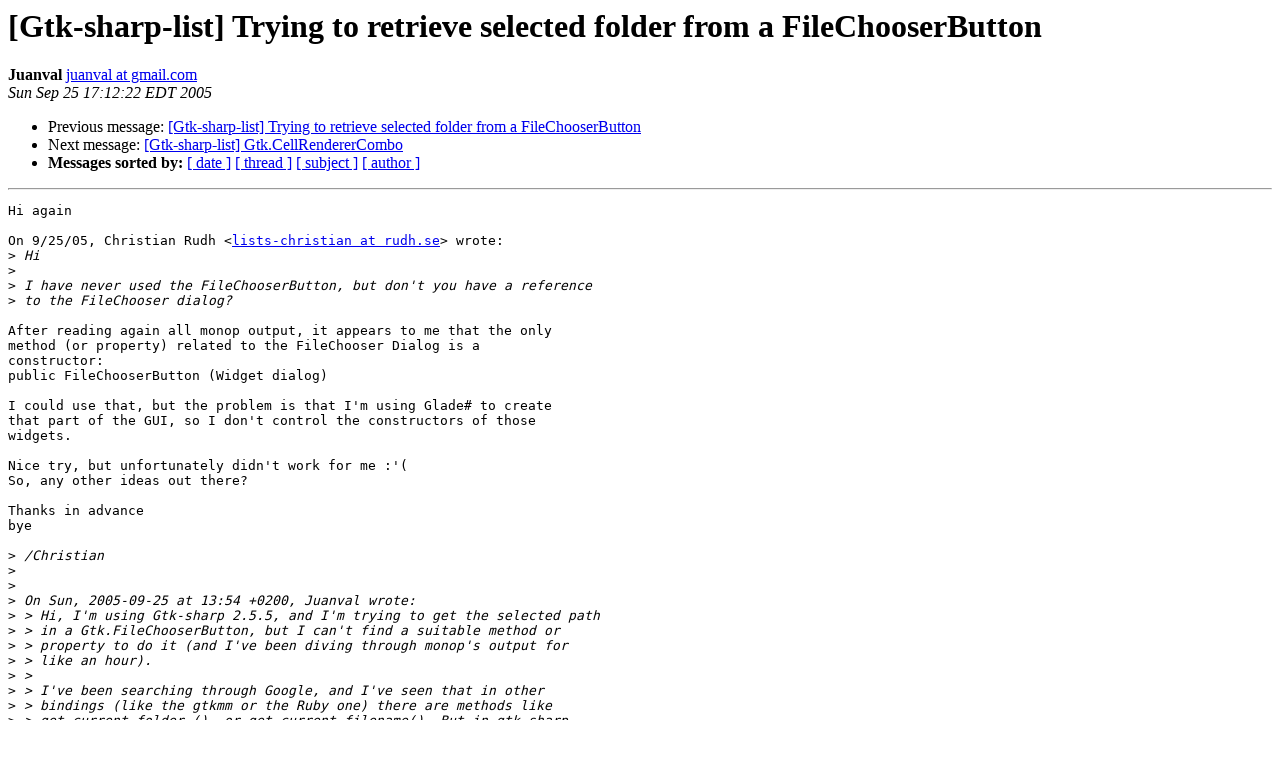

--- FILE ---
content_type: text/html; charset=utf-8
request_url: https://mono.github.io/mail-archives/gtk-sharp-list/2005-September/006408.html
body_size: 1452
content:
<!DOCTYPE HTML PUBLIC "-//W3C//DTD HTML 3.2//EN">
<HTML>
 <HEAD>
   <TITLE> [Gtk-sharp-list] Trying to retrieve selected folder from a
	FileChooserButton
   </TITLE>
   <LINK REL="Index" HREF="index.html" >
   <LINK REL="made" HREF="mailto:gtk-sharp-list%40lists.ximian.com?Subject=%5BGtk-sharp-list%5D%20Trying%20to%20retrieve%20selected%20folder%20from%20a%0A%09FileChooserButton&In-Reply-To=1127658909.6404.5.camel%40vindex.dissident.se">
   <META NAME="robots" CONTENT="index,nofollow">
   <META http-equiv="Content-Type" content="text/html; charset=us-ascii">
   <LINK REL="Previous"  HREF="006407.html">
   <LINK REL="Next"  HREF="006409.html">
 </HEAD>
 <BODY BGCOLOR="#ffffff">
   <H1>[Gtk-sharp-list] Trying to retrieve selected folder from a
	FileChooserButton</H1>
    <B>Juanval</B> 
    <A HREF="mailto:gtk-sharp-list%40lists.ximian.com?Subject=%5BGtk-sharp-list%5D%20Trying%20to%20retrieve%20selected%20folder%20from%20a%0A%09FileChooserButton&In-Reply-To=1127658909.6404.5.camel%40vindex.dissident.se"
       TITLE="[Gtk-sharp-list] Trying to retrieve selected folder from a
	FileChooserButton">juanval at gmail.com
       </A><BR>
    <I>Sun Sep 25 17:12:22 EDT 2005</I>
    <P><UL>
        <LI>Previous message: <A HREF="006407.html">[Gtk-sharp-list] Trying to retrieve selected folder from a
	FileChooserButton
</A></li>
        <LI>Next message: <A HREF="006409.html">[Gtk-sharp-list] Gtk.CellRendererCombo
</A></li>
         <LI> <B>Messages sorted by:</B> 
              <a href="date.html#6408">[ date ]</a>
              <a href="thread.html#6408">[ thread ]</a>
              <a href="subject.html#6408">[ subject ]</a>
              <a href="author.html#6408">[ author ]</a>
         </LI>
       </UL>
    <HR>  
<!--beginarticle-->
<PRE>Hi again

On 9/25/05, Christian Rudh &lt;<A HREF="http://lists.ximian.com/mailman/listinfo/gtk-sharp-list">lists-christian at rudh.se</A>&gt; wrote:
&gt;<i> Hi
</I>&gt;<i>
</I>&gt;<i> I have never used the FileChooserButton, but don't you have a reference
</I>&gt;<i> to the FileChooser dialog?
</I>
After reading again all monop output, it appears to me that the only
method (or property) related to the FileChooser Dialog is a
constructor:
public FileChooserButton (Widget dialog)

I could use that, but the problem is that I'm using Glade# to create
that part of the GUI, so I don't control the constructors of those
widgets.

Nice try, but unfortunately didn't work for me :'(
So, any other ideas out there?

Thanks in advance
bye

&gt;<i> /Christian
</I>&gt;<i>
</I>&gt;<i>
</I>&gt;<i> On Sun, 2005-09-25 at 13:54 +0200, Juanval wrote:
</I>&gt;<i> &gt; Hi, I'm using Gtk-sharp 2.5.5, and I'm trying to get the selected path
</I>&gt;<i> &gt; in a Gtk.FileChooserButton, but I can't find a suitable method or
</I>&gt;<i> &gt; property to do it (and I've been diving through monop's output for
</I>&gt;<i> &gt; like an hour).
</I>&gt;<i> &gt;
</I>&gt;<i> &gt; I've been searching through Google, and I've seen that in other
</I>&gt;<i> &gt; bindings (like the gtkmm or the Ruby one) there are methods like
</I>&gt;<i> &gt; get_current_folder (), or get_current_filename(). But in gtk-sharp
</I>&gt;<i> &gt; there seems to be no such methods :-(
</I>&gt;<i> &gt;
</I>&gt;<i> &gt; I've even found this mail to this same list:
</I>&gt;<i> &gt; <A HREF="http://lists.ximian.com/pipermail/gtk-sharp-list/2005-May/005832.html">http://lists.ximian.com/pipermail/gtk-sharp-list/2005-May/005832.html</A>
</I>&gt;<i> &gt; in wich Eric Butler sends a patch to add FileChooserButton support,
</I>&gt;<i> &gt; and there appear properties like CurrentFolder and CurrentFolderUri,
</I>&gt;<i> &gt; wich would do the job.
</I>&gt;<i> &gt;
</I>&gt;<i> &gt; But in this 2.5.5 version, there are no such properties.
</I>&gt;<i> &gt;
</I>&gt;<i> &gt; So, does anybody here know how to get that data from a
</I>&gt;<i> &gt; FileChooserButton? Or is it just impossible with these bindings as I
</I>&gt;<i> &gt; fear?
</I>&gt;<i> &gt;
</I>&gt;<i> &gt; Thanks in advance
</I>&gt;<i> &gt; _______________________________________________
</I>&gt;<i> &gt; Gtk-sharp-list maillist  -  <A HREF="http://lists.ximian.com/mailman/listinfo/gtk-sharp-list">Gtk-sharp-list at lists.ximian.com</A>
</I>&gt;<i> &gt; <A HREF="http://lists.ximian.com/mailman/listinfo/gtk-sharp-list">http://lists.ximian.com/mailman/listinfo/gtk-sharp-list</A>
</I>&gt;<i> &gt;
</I>&gt;<i> &gt;
</I>&gt;<i>
</I>&gt;<i>
</I></PRE>




<!--endarticle-->
    <HR>
    <P><UL>
        <!--threads-->
	<LI>Previous message: <A HREF="006407.html">[Gtk-sharp-list] Trying to retrieve selected folder from a
	FileChooserButton
</A></li>
	<LI>Next message: <A HREF="006409.html">[Gtk-sharp-list] Gtk.CellRendererCombo
</A></li>
         <LI> <B>Messages sorted by:</B> 
              <a href="date.html#6408">[ date ]</a>
              <a href="thread.html#6408">[ thread ]</a>
              <a href="subject.html#6408">[ subject ]</a>
              <a href="author.html#6408">[ author ]</a>
         </LI>
       </UL>

<hr>
<a href="http://lists.ximian.com/mailman/listinfo/gtk-sharp-list">More information about the Gtk-sharp-list
mailing list</a><br>
</body></html>
